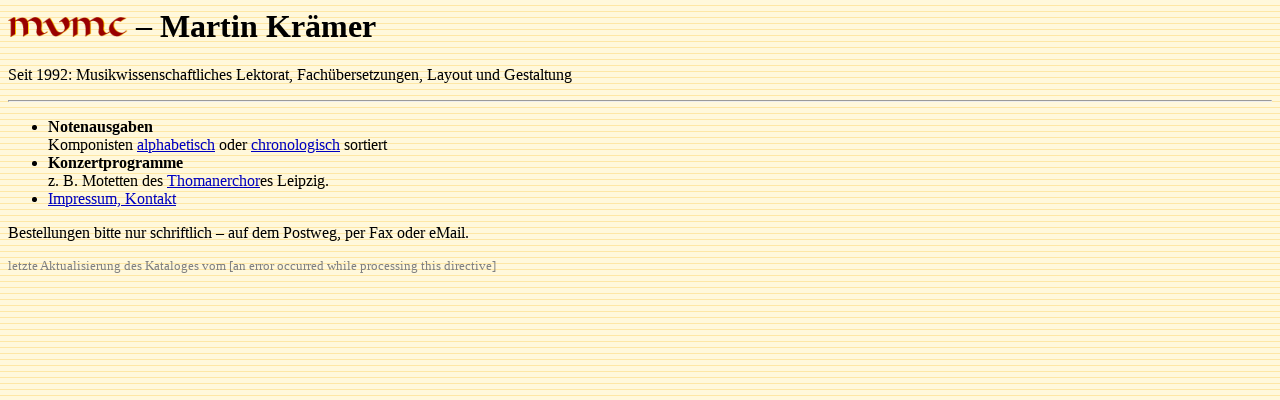

--- FILE ---
content_type: text/html
request_url: https://de.mvmc.net/mvmc.shtm
body_size: 691
content:
<HTML>
<HEAD>
  <META HTTP-EQUIV="Content-Type" CONTENT="text/html; charset=iso-8859-1">
  <TITLE>mvmc</TITLE>
  <meta name="robots" content="index,follow">
  <meta name="copyright" content="mvmc, Leipzig">
  <meta name="author" content="Martinus Caupo">
</HEAD>
<body bgcolor=#FFF8DC background="pics/hg.gif" bgcolor=#F5DEB3 text=#000000 link=#0000C0 vlink=#C00000 alink=#00C000>

<H1><IMG src="mvmc_k.gif" width=120 height=20 border=0 alt="mvmc"> &#150; <!-- Musikverlag --> Martin Kr&auml;mer</H1>
Seit 1992: Musikwissenschaftliches Lektorat, Fach&uuml;bersetzungen, Layout und Gestaltung<p>

<HR>
<ul>
<li><b>Notenausgaben</b><br>
Komponisten <A HREF="https://mvmc.net/alpha.htm">alphabetisch</A> oder <A HREF="https://mvmc.net/kompon.htm">chronologisch</A> sortiert
<li><b>Konzertprogramme</b><br>z.&nbsp;B. Motetten des <A HREF="motette/index.htm">Thomanerchor</a>es Leipzig. 
<li><a href="impressum.htm">Impressum, Kontakt</a>
</ul>

<p>Bestellungen bitte nur schriftlich &#150; auf dem Postweg, per Fax oder eMail.

<p><font size="-1" color=#808080>letzte Aktualisierung des Kataloges vom
[an error occurred while processing this directive]
</font>


</BODY>
</HTML>

